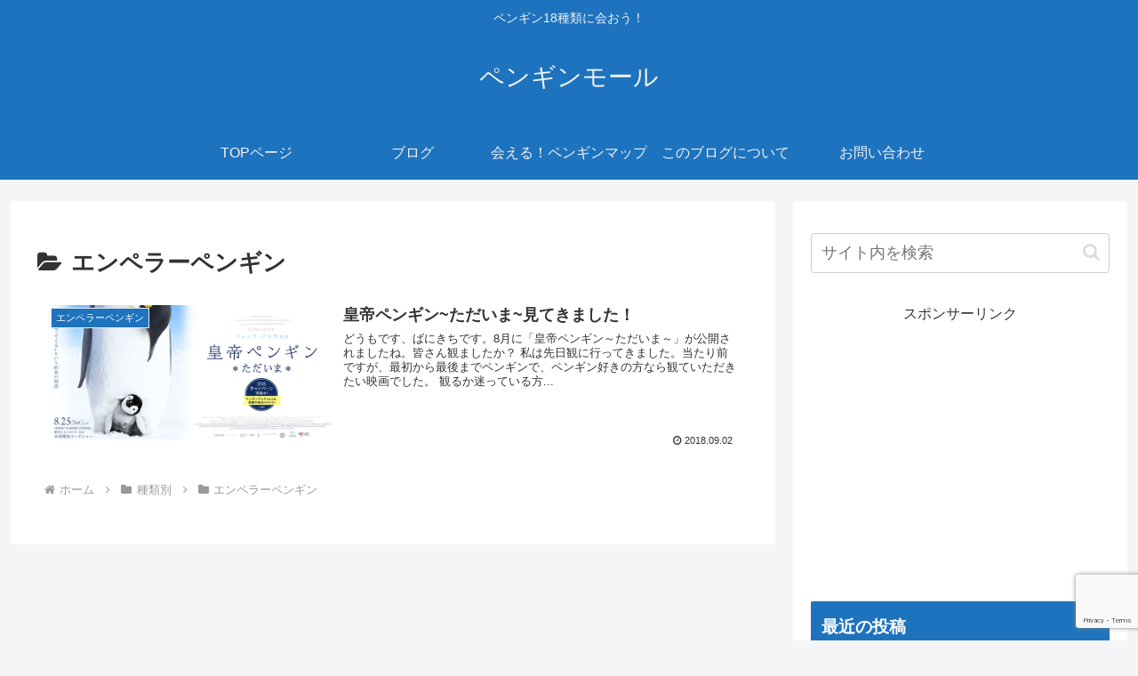

--- FILE ---
content_type: text/html; charset=utf-8
request_url: https://www.google.com/recaptcha/api2/anchor?ar=1&k=6LecQYgUAAAAADyR1yJT9w1HrgLz-8Au0Mb9YjNi&co=aHR0cHM6Ly9wZW5ndWluLW1hbGwuY29tOjQ0Mw..&hl=en&v=PoyoqOPhxBO7pBk68S4YbpHZ&size=invisible&anchor-ms=20000&execute-ms=30000&cb=i799lh4ies5o
body_size: 48431
content:
<!DOCTYPE HTML><html dir="ltr" lang="en"><head><meta http-equiv="Content-Type" content="text/html; charset=UTF-8">
<meta http-equiv="X-UA-Compatible" content="IE=edge">
<title>reCAPTCHA</title>
<style type="text/css">
/* cyrillic-ext */
@font-face {
  font-family: 'Roboto';
  font-style: normal;
  font-weight: 400;
  font-stretch: 100%;
  src: url(//fonts.gstatic.com/s/roboto/v48/KFO7CnqEu92Fr1ME7kSn66aGLdTylUAMa3GUBHMdazTgWw.woff2) format('woff2');
  unicode-range: U+0460-052F, U+1C80-1C8A, U+20B4, U+2DE0-2DFF, U+A640-A69F, U+FE2E-FE2F;
}
/* cyrillic */
@font-face {
  font-family: 'Roboto';
  font-style: normal;
  font-weight: 400;
  font-stretch: 100%;
  src: url(//fonts.gstatic.com/s/roboto/v48/KFO7CnqEu92Fr1ME7kSn66aGLdTylUAMa3iUBHMdazTgWw.woff2) format('woff2');
  unicode-range: U+0301, U+0400-045F, U+0490-0491, U+04B0-04B1, U+2116;
}
/* greek-ext */
@font-face {
  font-family: 'Roboto';
  font-style: normal;
  font-weight: 400;
  font-stretch: 100%;
  src: url(//fonts.gstatic.com/s/roboto/v48/KFO7CnqEu92Fr1ME7kSn66aGLdTylUAMa3CUBHMdazTgWw.woff2) format('woff2');
  unicode-range: U+1F00-1FFF;
}
/* greek */
@font-face {
  font-family: 'Roboto';
  font-style: normal;
  font-weight: 400;
  font-stretch: 100%;
  src: url(//fonts.gstatic.com/s/roboto/v48/KFO7CnqEu92Fr1ME7kSn66aGLdTylUAMa3-UBHMdazTgWw.woff2) format('woff2');
  unicode-range: U+0370-0377, U+037A-037F, U+0384-038A, U+038C, U+038E-03A1, U+03A3-03FF;
}
/* math */
@font-face {
  font-family: 'Roboto';
  font-style: normal;
  font-weight: 400;
  font-stretch: 100%;
  src: url(//fonts.gstatic.com/s/roboto/v48/KFO7CnqEu92Fr1ME7kSn66aGLdTylUAMawCUBHMdazTgWw.woff2) format('woff2');
  unicode-range: U+0302-0303, U+0305, U+0307-0308, U+0310, U+0312, U+0315, U+031A, U+0326-0327, U+032C, U+032F-0330, U+0332-0333, U+0338, U+033A, U+0346, U+034D, U+0391-03A1, U+03A3-03A9, U+03B1-03C9, U+03D1, U+03D5-03D6, U+03F0-03F1, U+03F4-03F5, U+2016-2017, U+2034-2038, U+203C, U+2040, U+2043, U+2047, U+2050, U+2057, U+205F, U+2070-2071, U+2074-208E, U+2090-209C, U+20D0-20DC, U+20E1, U+20E5-20EF, U+2100-2112, U+2114-2115, U+2117-2121, U+2123-214F, U+2190, U+2192, U+2194-21AE, U+21B0-21E5, U+21F1-21F2, U+21F4-2211, U+2213-2214, U+2216-22FF, U+2308-230B, U+2310, U+2319, U+231C-2321, U+2336-237A, U+237C, U+2395, U+239B-23B7, U+23D0, U+23DC-23E1, U+2474-2475, U+25AF, U+25B3, U+25B7, U+25BD, U+25C1, U+25CA, U+25CC, U+25FB, U+266D-266F, U+27C0-27FF, U+2900-2AFF, U+2B0E-2B11, U+2B30-2B4C, U+2BFE, U+3030, U+FF5B, U+FF5D, U+1D400-1D7FF, U+1EE00-1EEFF;
}
/* symbols */
@font-face {
  font-family: 'Roboto';
  font-style: normal;
  font-weight: 400;
  font-stretch: 100%;
  src: url(//fonts.gstatic.com/s/roboto/v48/KFO7CnqEu92Fr1ME7kSn66aGLdTylUAMaxKUBHMdazTgWw.woff2) format('woff2');
  unicode-range: U+0001-000C, U+000E-001F, U+007F-009F, U+20DD-20E0, U+20E2-20E4, U+2150-218F, U+2190, U+2192, U+2194-2199, U+21AF, U+21E6-21F0, U+21F3, U+2218-2219, U+2299, U+22C4-22C6, U+2300-243F, U+2440-244A, U+2460-24FF, U+25A0-27BF, U+2800-28FF, U+2921-2922, U+2981, U+29BF, U+29EB, U+2B00-2BFF, U+4DC0-4DFF, U+FFF9-FFFB, U+10140-1018E, U+10190-1019C, U+101A0, U+101D0-101FD, U+102E0-102FB, U+10E60-10E7E, U+1D2C0-1D2D3, U+1D2E0-1D37F, U+1F000-1F0FF, U+1F100-1F1AD, U+1F1E6-1F1FF, U+1F30D-1F30F, U+1F315, U+1F31C, U+1F31E, U+1F320-1F32C, U+1F336, U+1F378, U+1F37D, U+1F382, U+1F393-1F39F, U+1F3A7-1F3A8, U+1F3AC-1F3AF, U+1F3C2, U+1F3C4-1F3C6, U+1F3CA-1F3CE, U+1F3D4-1F3E0, U+1F3ED, U+1F3F1-1F3F3, U+1F3F5-1F3F7, U+1F408, U+1F415, U+1F41F, U+1F426, U+1F43F, U+1F441-1F442, U+1F444, U+1F446-1F449, U+1F44C-1F44E, U+1F453, U+1F46A, U+1F47D, U+1F4A3, U+1F4B0, U+1F4B3, U+1F4B9, U+1F4BB, U+1F4BF, U+1F4C8-1F4CB, U+1F4D6, U+1F4DA, U+1F4DF, U+1F4E3-1F4E6, U+1F4EA-1F4ED, U+1F4F7, U+1F4F9-1F4FB, U+1F4FD-1F4FE, U+1F503, U+1F507-1F50B, U+1F50D, U+1F512-1F513, U+1F53E-1F54A, U+1F54F-1F5FA, U+1F610, U+1F650-1F67F, U+1F687, U+1F68D, U+1F691, U+1F694, U+1F698, U+1F6AD, U+1F6B2, U+1F6B9-1F6BA, U+1F6BC, U+1F6C6-1F6CF, U+1F6D3-1F6D7, U+1F6E0-1F6EA, U+1F6F0-1F6F3, U+1F6F7-1F6FC, U+1F700-1F7FF, U+1F800-1F80B, U+1F810-1F847, U+1F850-1F859, U+1F860-1F887, U+1F890-1F8AD, U+1F8B0-1F8BB, U+1F8C0-1F8C1, U+1F900-1F90B, U+1F93B, U+1F946, U+1F984, U+1F996, U+1F9E9, U+1FA00-1FA6F, U+1FA70-1FA7C, U+1FA80-1FA89, U+1FA8F-1FAC6, U+1FACE-1FADC, U+1FADF-1FAE9, U+1FAF0-1FAF8, U+1FB00-1FBFF;
}
/* vietnamese */
@font-face {
  font-family: 'Roboto';
  font-style: normal;
  font-weight: 400;
  font-stretch: 100%;
  src: url(//fonts.gstatic.com/s/roboto/v48/KFO7CnqEu92Fr1ME7kSn66aGLdTylUAMa3OUBHMdazTgWw.woff2) format('woff2');
  unicode-range: U+0102-0103, U+0110-0111, U+0128-0129, U+0168-0169, U+01A0-01A1, U+01AF-01B0, U+0300-0301, U+0303-0304, U+0308-0309, U+0323, U+0329, U+1EA0-1EF9, U+20AB;
}
/* latin-ext */
@font-face {
  font-family: 'Roboto';
  font-style: normal;
  font-weight: 400;
  font-stretch: 100%;
  src: url(//fonts.gstatic.com/s/roboto/v48/KFO7CnqEu92Fr1ME7kSn66aGLdTylUAMa3KUBHMdazTgWw.woff2) format('woff2');
  unicode-range: U+0100-02BA, U+02BD-02C5, U+02C7-02CC, U+02CE-02D7, U+02DD-02FF, U+0304, U+0308, U+0329, U+1D00-1DBF, U+1E00-1E9F, U+1EF2-1EFF, U+2020, U+20A0-20AB, U+20AD-20C0, U+2113, U+2C60-2C7F, U+A720-A7FF;
}
/* latin */
@font-face {
  font-family: 'Roboto';
  font-style: normal;
  font-weight: 400;
  font-stretch: 100%;
  src: url(//fonts.gstatic.com/s/roboto/v48/KFO7CnqEu92Fr1ME7kSn66aGLdTylUAMa3yUBHMdazQ.woff2) format('woff2');
  unicode-range: U+0000-00FF, U+0131, U+0152-0153, U+02BB-02BC, U+02C6, U+02DA, U+02DC, U+0304, U+0308, U+0329, U+2000-206F, U+20AC, U+2122, U+2191, U+2193, U+2212, U+2215, U+FEFF, U+FFFD;
}
/* cyrillic-ext */
@font-face {
  font-family: 'Roboto';
  font-style: normal;
  font-weight: 500;
  font-stretch: 100%;
  src: url(//fonts.gstatic.com/s/roboto/v48/KFO7CnqEu92Fr1ME7kSn66aGLdTylUAMa3GUBHMdazTgWw.woff2) format('woff2');
  unicode-range: U+0460-052F, U+1C80-1C8A, U+20B4, U+2DE0-2DFF, U+A640-A69F, U+FE2E-FE2F;
}
/* cyrillic */
@font-face {
  font-family: 'Roboto';
  font-style: normal;
  font-weight: 500;
  font-stretch: 100%;
  src: url(//fonts.gstatic.com/s/roboto/v48/KFO7CnqEu92Fr1ME7kSn66aGLdTylUAMa3iUBHMdazTgWw.woff2) format('woff2');
  unicode-range: U+0301, U+0400-045F, U+0490-0491, U+04B0-04B1, U+2116;
}
/* greek-ext */
@font-face {
  font-family: 'Roboto';
  font-style: normal;
  font-weight: 500;
  font-stretch: 100%;
  src: url(//fonts.gstatic.com/s/roboto/v48/KFO7CnqEu92Fr1ME7kSn66aGLdTylUAMa3CUBHMdazTgWw.woff2) format('woff2');
  unicode-range: U+1F00-1FFF;
}
/* greek */
@font-face {
  font-family: 'Roboto';
  font-style: normal;
  font-weight: 500;
  font-stretch: 100%;
  src: url(//fonts.gstatic.com/s/roboto/v48/KFO7CnqEu92Fr1ME7kSn66aGLdTylUAMa3-UBHMdazTgWw.woff2) format('woff2');
  unicode-range: U+0370-0377, U+037A-037F, U+0384-038A, U+038C, U+038E-03A1, U+03A3-03FF;
}
/* math */
@font-face {
  font-family: 'Roboto';
  font-style: normal;
  font-weight: 500;
  font-stretch: 100%;
  src: url(//fonts.gstatic.com/s/roboto/v48/KFO7CnqEu92Fr1ME7kSn66aGLdTylUAMawCUBHMdazTgWw.woff2) format('woff2');
  unicode-range: U+0302-0303, U+0305, U+0307-0308, U+0310, U+0312, U+0315, U+031A, U+0326-0327, U+032C, U+032F-0330, U+0332-0333, U+0338, U+033A, U+0346, U+034D, U+0391-03A1, U+03A3-03A9, U+03B1-03C9, U+03D1, U+03D5-03D6, U+03F0-03F1, U+03F4-03F5, U+2016-2017, U+2034-2038, U+203C, U+2040, U+2043, U+2047, U+2050, U+2057, U+205F, U+2070-2071, U+2074-208E, U+2090-209C, U+20D0-20DC, U+20E1, U+20E5-20EF, U+2100-2112, U+2114-2115, U+2117-2121, U+2123-214F, U+2190, U+2192, U+2194-21AE, U+21B0-21E5, U+21F1-21F2, U+21F4-2211, U+2213-2214, U+2216-22FF, U+2308-230B, U+2310, U+2319, U+231C-2321, U+2336-237A, U+237C, U+2395, U+239B-23B7, U+23D0, U+23DC-23E1, U+2474-2475, U+25AF, U+25B3, U+25B7, U+25BD, U+25C1, U+25CA, U+25CC, U+25FB, U+266D-266F, U+27C0-27FF, U+2900-2AFF, U+2B0E-2B11, U+2B30-2B4C, U+2BFE, U+3030, U+FF5B, U+FF5D, U+1D400-1D7FF, U+1EE00-1EEFF;
}
/* symbols */
@font-face {
  font-family: 'Roboto';
  font-style: normal;
  font-weight: 500;
  font-stretch: 100%;
  src: url(//fonts.gstatic.com/s/roboto/v48/KFO7CnqEu92Fr1ME7kSn66aGLdTylUAMaxKUBHMdazTgWw.woff2) format('woff2');
  unicode-range: U+0001-000C, U+000E-001F, U+007F-009F, U+20DD-20E0, U+20E2-20E4, U+2150-218F, U+2190, U+2192, U+2194-2199, U+21AF, U+21E6-21F0, U+21F3, U+2218-2219, U+2299, U+22C4-22C6, U+2300-243F, U+2440-244A, U+2460-24FF, U+25A0-27BF, U+2800-28FF, U+2921-2922, U+2981, U+29BF, U+29EB, U+2B00-2BFF, U+4DC0-4DFF, U+FFF9-FFFB, U+10140-1018E, U+10190-1019C, U+101A0, U+101D0-101FD, U+102E0-102FB, U+10E60-10E7E, U+1D2C0-1D2D3, U+1D2E0-1D37F, U+1F000-1F0FF, U+1F100-1F1AD, U+1F1E6-1F1FF, U+1F30D-1F30F, U+1F315, U+1F31C, U+1F31E, U+1F320-1F32C, U+1F336, U+1F378, U+1F37D, U+1F382, U+1F393-1F39F, U+1F3A7-1F3A8, U+1F3AC-1F3AF, U+1F3C2, U+1F3C4-1F3C6, U+1F3CA-1F3CE, U+1F3D4-1F3E0, U+1F3ED, U+1F3F1-1F3F3, U+1F3F5-1F3F7, U+1F408, U+1F415, U+1F41F, U+1F426, U+1F43F, U+1F441-1F442, U+1F444, U+1F446-1F449, U+1F44C-1F44E, U+1F453, U+1F46A, U+1F47D, U+1F4A3, U+1F4B0, U+1F4B3, U+1F4B9, U+1F4BB, U+1F4BF, U+1F4C8-1F4CB, U+1F4D6, U+1F4DA, U+1F4DF, U+1F4E3-1F4E6, U+1F4EA-1F4ED, U+1F4F7, U+1F4F9-1F4FB, U+1F4FD-1F4FE, U+1F503, U+1F507-1F50B, U+1F50D, U+1F512-1F513, U+1F53E-1F54A, U+1F54F-1F5FA, U+1F610, U+1F650-1F67F, U+1F687, U+1F68D, U+1F691, U+1F694, U+1F698, U+1F6AD, U+1F6B2, U+1F6B9-1F6BA, U+1F6BC, U+1F6C6-1F6CF, U+1F6D3-1F6D7, U+1F6E0-1F6EA, U+1F6F0-1F6F3, U+1F6F7-1F6FC, U+1F700-1F7FF, U+1F800-1F80B, U+1F810-1F847, U+1F850-1F859, U+1F860-1F887, U+1F890-1F8AD, U+1F8B0-1F8BB, U+1F8C0-1F8C1, U+1F900-1F90B, U+1F93B, U+1F946, U+1F984, U+1F996, U+1F9E9, U+1FA00-1FA6F, U+1FA70-1FA7C, U+1FA80-1FA89, U+1FA8F-1FAC6, U+1FACE-1FADC, U+1FADF-1FAE9, U+1FAF0-1FAF8, U+1FB00-1FBFF;
}
/* vietnamese */
@font-face {
  font-family: 'Roboto';
  font-style: normal;
  font-weight: 500;
  font-stretch: 100%;
  src: url(//fonts.gstatic.com/s/roboto/v48/KFO7CnqEu92Fr1ME7kSn66aGLdTylUAMa3OUBHMdazTgWw.woff2) format('woff2');
  unicode-range: U+0102-0103, U+0110-0111, U+0128-0129, U+0168-0169, U+01A0-01A1, U+01AF-01B0, U+0300-0301, U+0303-0304, U+0308-0309, U+0323, U+0329, U+1EA0-1EF9, U+20AB;
}
/* latin-ext */
@font-face {
  font-family: 'Roboto';
  font-style: normal;
  font-weight: 500;
  font-stretch: 100%;
  src: url(//fonts.gstatic.com/s/roboto/v48/KFO7CnqEu92Fr1ME7kSn66aGLdTylUAMa3KUBHMdazTgWw.woff2) format('woff2');
  unicode-range: U+0100-02BA, U+02BD-02C5, U+02C7-02CC, U+02CE-02D7, U+02DD-02FF, U+0304, U+0308, U+0329, U+1D00-1DBF, U+1E00-1E9F, U+1EF2-1EFF, U+2020, U+20A0-20AB, U+20AD-20C0, U+2113, U+2C60-2C7F, U+A720-A7FF;
}
/* latin */
@font-face {
  font-family: 'Roboto';
  font-style: normal;
  font-weight: 500;
  font-stretch: 100%;
  src: url(//fonts.gstatic.com/s/roboto/v48/KFO7CnqEu92Fr1ME7kSn66aGLdTylUAMa3yUBHMdazQ.woff2) format('woff2');
  unicode-range: U+0000-00FF, U+0131, U+0152-0153, U+02BB-02BC, U+02C6, U+02DA, U+02DC, U+0304, U+0308, U+0329, U+2000-206F, U+20AC, U+2122, U+2191, U+2193, U+2212, U+2215, U+FEFF, U+FFFD;
}
/* cyrillic-ext */
@font-face {
  font-family: 'Roboto';
  font-style: normal;
  font-weight: 900;
  font-stretch: 100%;
  src: url(//fonts.gstatic.com/s/roboto/v48/KFO7CnqEu92Fr1ME7kSn66aGLdTylUAMa3GUBHMdazTgWw.woff2) format('woff2');
  unicode-range: U+0460-052F, U+1C80-1C8A, U+20B4, U+2DE0-2DFF, U+A640-A69F, U+FE2E-FE2F;
}
/* cyrillic */
@font-face {
  font-family: 'Roboto';
  font-style: normal;
  font-weight: 900;
  font-stretch: 100%;
  src: url(//fonts.gstatic.com/s/roboto/v48/KFO7CnqEu92Fr1ME7kSn66aGLdTylUAMa3iUBHMdazTgWw.woff2) format('woff2');
  unicode-range: U+0301, U+0400-045F, U+0490-0491, U+04B0-04B1, U+2116;
}
/* greek-ext */
@font-face {
  font-family: 'Roboto';
  font-style: normal;
  font-weight: 900;
  font-stretch: 100%;
  src: url(//fonts.gstatic.com/s/roboto/v48/KFO7CnqEu92Fr1ME7kSn66aGLdTylUAMa3CUBHMdazTgWw.woff2) format('woff2');
  unicode-range: U+1F00-1FFF;
}
/* greek */
@font-face {
  font-family: 'Roboto';
  font-style: normal;
  font-weight: 900;
  font-stretch: 100%;
  src: url(//fonts.gstatic.com/s/roboto/v48/KFO7CnqEu92Fr1ME7kSn66aGLdTylUAMa3-UBHMdazTgWw.woff2) format('woff2');
  unicode-range: U+0370-0377, U+037A-037F, U+0384-038A, U+038C, U+038E-03A1, U+03A3-03FF;
}
/* math */
@font-face {
  font-family: 'Roboto';
  font-style: normal;
  font-weight: 900;
  font-stretch: 100%;
  src: url(//fonts.gstatic.com/s/roboto/v48/KFO7CnqEu92Fr1ME7kSn66aGLdTylUAMawCUBHMdazTgWw.woff2) format('woff2');
  unicode-range: U+0302-0303, U+0305, U+0307-0308, U+0310, U+0312, U+0315, U+031A, U+0326-0327, U+032C, U+032F-0330, U+0332-0333, U+0338, U+033A, U+0346, U+034D, U+0391-03A1, U+03A3-03A9, U+03B1-03C9, U+03D1, U+03D5-03D6, U+03F0-03F1, U+03F4-03F5, U+2016-2017, U+2034-2038, U+203C, U+2040, U+2043, U+2047, U+2050, U+2057, U+205F, U+2070-2071, U+2074-208E, U+2090-209C, U+20D0-20DC, U+20E1, U+20E5-20EF, U+2100-2112, U+2114-2115, U+2117-2121, U+2123-214F, U+2190, U+2192, U+2194-21AE, U+21B0-21E5, U+21F1-21F2, U+21F4-2211, U+2213-2214, U+2216-22FF, U+2308-230B, U+2310, U+2319, U+231C-2321, U+2336-237A, U+237C, U+2395, U+239B-23B7, U+23D0, U+23DC-23E1, U+2474-2475, U+25AF, U+25B3, U+25B7, U+25BD, U+25C1, U+25CA, U+25CC, U+25FB, U+266D-266F, U+27C0-27FF, U+2900-2AFF, U+2B0E-2B11, U+2B30-2B4C, U+2BFE, U+3030, U+FF5B, U+FF5D, U+1D400-1D7FF, U+1EE00-1EEFF;
}
/* symbols */
@font-face {
  font-family: 'Roboto';
  font-style: normal;
  font-weight: 900;
  font-stretch: 100%;
  src: url(//fonts.gstatic.com/s/roboto/v48/KFO7CnqEu92Fr1ME7kSn66aGLdTylUAMaxKUBHMdazTgWw.woff2) format('woff2');
  unicode-range: U+0001-000C, U+000E-001F, U+007F-009F, U+20DD-20E0, U+20E2-20E4, U+2150-218F, U+2190, U+2192, U+2194-2199, U+21AF, U+21E6-21F0, U+21F3, U+2218-2219, U+2299, U+22C4-22C6, U+2300-243F, U+2440-244A, U+2460-24FF, U+25A0-27BF, U+2800-28FF, U+2921-2922, U+2981, U+29BF, U+29EB, U+2B00-2BFF, U+4DC0-4DFF, U+FFF9-FFFB, U+10140-1018E, U+10190-1019C, U+101A0, U+101D0-101FD, U+102E0-102FB, U+10E60-10E7E, U+1D2C0-1D2D3, U+1D2E0-1D37F, U+1F000-1F0FF, U+1F100-1F1AD, U+1F1E6-1F1FF, U+1F30D-1F30F, U+1F315, U+1F31C, U+1F31E, U+1F320-1F32C, U+1F336, U+1F378, U+1F37D, U+1F382, U+1F393-1F39F, U+1F3A7-1F3A8, U+1F3AC-1F3AF, U+1F3C2, U+1F3C4-1F3C6, U+1F3CA-1F3CE, U+1F3D4-1F3E0, U+1F3ED, U+1F3F1-1F3F3, U+1F3F5-1F3F7, U+1F408, U+1F415, U+1F41F, U+1F426, U+1F43F, U+1F441-1F442, U+1F444, U+1F446-1F449, U+1F44C-1F44E, U+1F453, U+1F46A, U+1F47D, U+1F4A3, U+1F4B0, U+1F4B3, U+1F4B9, U+1F4BB, U+1F4BF, U+1F4C8-1F4CB, U+1F4D6, U+1F4DA, U+1F4DF, U+1F4E3-1F4E6, U+1F4EA-1F4ED, U+1F4F7, U+1F4F9-1F4FB, U+1F4FD-1F4FE, U+1F503, U+1F507-1F50B, U+1F50D, U+1F512-1F513, U+1F53E-1F54A, U+1F54F-1F5FA, U+1F610, U+1F650-1F67F, U+1F687, U+1F68D, U+1F691, U+1F694, U+1F698, U+1F6AD, U+1F6B2, U+1F6B9-1F6BA, U+1F6BC, U+1F6C6-1F6CF, U+1F6D3-1F6D7, U+1F6E0-1F6EA, U+1F6F0-1F6F3, U+1F6F7-1F6FC, U+1F700-1F7FF, U+1F800-1F80B, U+1F810-1F847, U+1F850-1F859, U+1F860-1F887, U+1F890-1F8AD, U+1F8B0-1F8BB, U+1F8C0-1F8C1, U+1F900-1F90B, U+1F93B, U+1F946, U+1F984, U+1F996, U+1F9E9, U+1FA00-1FA6F, U+1FA70-1FA7C, U+1FA80-1FA89, U+1FA8F-1FAC6, U+1FACE-1FADC, U+1FADF-1FAE9, U+1FAF0-1FAF8, U+1FB00-1FBFF;
}
/* vietnamese */
@font-face {
  font-family: 'Roboto';
  font-style: normal;
  font-weight: 900;
  font-stretch: 100%;
  src: url(//fonts.gstatic.com/s/roboto/v48/KFO7CnqEu92Fr1ME7kSn66aGLdTylUAMa3OUBHMdazTgWw.woff2) format('woff2');
  unicode-range: U+0102-0103, U+0110-0111, U+0128-0129, U+0168-0169, U+01A0-01A1, U+01AF-01B0, U+0300-0301, U+0303-0304, U+0308-0309, U+0323, U+0329, U+1EA0-1EF9, U+20AB;
}
/* latin-ext */
@font-face {
  font-family: 'Roboto';
  font-style: normal;
  font-weight: 900;
  font-stretch: 100%;
  src: url(//fonts.gstatic.com/s/roboto/v48/KFO7CnqEu92Fr1ME7kSn66aGLdTylUAMa3KUBHMdazTgWw.woff2) format('woff2');
  unicode-range: U+0100-02BA, U+02BD-02C5, U+02C7-02CC, U+02CE-02D7, U+02DD-02FF, U+0304, U+0308, U+0329, U+1D00-1DBF, U+1E00-1E9F, U+1EF2-1EFF, U+2020, U+20A0-20AB, U+20AD-20C0, U+2113, U+2C60-2C7F, U+A720-A7FF;
}
/* latin */
@font-face {
  font-family: 'Roboto';
  font-style: normal;
  font-weight: 900;
  font-stretch: 100%;
  src: url(//fonts.gstatic.com/s/roboto/v48/KFO7CnqEu92Fr1ME7kSn66aGLdTylUAMa3yUBHMdazQ.woff2) format('woff2');
  unicode-range: U+0000-00FF, U+0131, U+0152-0153, U+02BB-02BC, U+02C6, U+02DA, U+02DC, U+0304, U+0308, U+0329, U+2000-206F, U+20AC, U+2122, U+2191, U+2193, U+2212, U+2215, U+FEFF, U+FFFD;
}

</style>
<link rel="stylesheet" type="text/css" href="https://www.gstatic.com/recaptcha/releases/PoyoqOPhxBO7pBk68S4YbpHZ/styles__ltr.css">
<script nonce="CGOZY8kn9W29ZoeQyYX9lA" type="text/javascript">window['__recaptcha_api'] = 'https://www.google.com/recaptcha/api2/';</script>
<script type="text/javascript" src="https://www.gstatic.com/recaptcha/releases/PoyoqOPhxBO7pBk68S4YbpHZ/recaptcha__en.js" nonce="CGOZY8kn9W29ZoeQyYX9lA">
      
    </script></head>
<body><div id="rc-anchor-alert" class="rc-anchor-alert"></div>
<input type="hidden" id="recaptcha-token" value="[base64]">
<script type="text/javascript" nonce="CGOZY8kn9W29ZoeQyYX9lA">
      recaptcha.anchor.Main.init("[\x22ainput\x22,[\x22bgdata\x22,\x22\x22,\[base64]/[base64]/[base64]/[base64]/[base64]/[base64]/KGcoTywyNTMsTy5PKSxVRyhPLEMpKTpnKE8sMjUzLEMpLE8pKSxsKSksTykpfSxieT1mdW5jdGlvbihDLE8sdSxsKXtmb3IobD0odT1SKEMpLDApO08+MDtPLS0pbD1sPDw4fFooQyk7ZyhDLHUsbCl9LFVHPWZ1bmN0aW9uKEMsTyl7Qy5pLmxlbmd0aD4xMDQ/[base64]/[base64]/[base64]/[base64]/[base64]/[base64]/[base64]\\u003d\x22,\[base64]\\u003d\x22,\[base64]/[base64]/[base64]/CtsOOb03Drm8lwpNGwp5zwpQjwpAzwp8ZdWzDs3vDtsOTCRk8IBDCi8Kmwqk4OWfCrcOrSBPCqTnDosKQM8KzEMK6GMOJw6VawrvDs1bCjAzDuBUhw6rCpcKFaRxiw7hKesODe8OMw6J/JsOGJ096QHNNwrE+CwvCgTrCoMOmfGfDu8OxwqPDrMKaJwIiwrjCnMOxw6nCqVfCmwUQbjpXPsKkPcOpMcOrXMKYwoQRwobCkcOtIsKAah3DnT4pwq45WMKkwpzDssKYwp8wwpNXNG7CuUHCgjrDrVrCjx9BwqcJHTc4CmVow5wVRsKCwqrDql3Ct8O/JHrDiBfCpxPCk2FGck8Yaykhw5ZWE8KwSMO1w55VflvCs8OZw5/[base64]/ChsOXU8OJdsKcPcOSw4YUwr0gwpfCksKPw5grA1nClsKiw5c2C1TDicO4wrPCicOrw6ROwrpOWQbDry7CqBDClcO1w7rCrjYjV8KUwoLDkUhQCw7CsyMTwodNIMK/[base64]/Ci0DChMKyRjDCgcOPXcK0wo/CvMKxw6Fzw7xWSi3DnMOHFX5NwrzCiVfCg0bDhwg3NT9Pw6vDu1Q8c2XDlVTDiMODTi9aw4pYCRYYYsKcesOIDADCmnDDicOxw7UuwoZbV111w743w6nCuw3CtW47G8OGBSQ/wpJwSMOcFcOaw6fCry1HwrNLw57Dm0jCiWfCtsOhOQfDnSfCtkdew6QuBCDDgsKMwqAdFsOQwqPDonjCrXDCpxJyUcO1WcOtN8OnASZ8BUsTwrU2woLCty4xBsKPwrfDpsKPw4cyXMOKasKQw4wPwowMCsKUw7/[base64]/DtsOpVsOCIRfClsOySRbCgsKuw4Fqwr/[base64]/CsRDDjUsUMMKPwoESw67DowRaw7dzR8Kjw5TCsMKuIwDDmltzwrvCjRZAwp5nTlnDiBvCscKnw7HCpkrCqxvDoAtxVMK9wpbDjsOAw4fCgDl7w7vDnsO1LwXCncKnwrXCtMOkZUkTwq7CqVEsZHhWw6/CmsOcw5XCuhtpBE7DpyPDisKlOcKLPFRfw63CsMKLGMOOw4h+wq87w63DkU/CsXw9AgDDgsKiXsK8w4cAwovDpWLDrmQWw5bDvG3CtMOMP2o+HixhR0XDgV12wrDDoUfDnMOMw5TCszvDtMO2WMKIwqjDg8OpGcOYExHDngYMJsOLbELDjcOobcKOP8K3w4bCjsK9w4MRwobCiEXCli5deWxOXXvDk1vDhcO1V8OSw4PCoMK6w7/CqMOWwp0xdWcSMDguQnUtZsOdwpHCqyTDr34awrFEw6LDucK5wqNFw7HCsMK3ayRFw4BfRcKrAyTCvMOFW8KXbyBSwqvDtgLDqsKCTmIzQcOXwqnDkD4+wrfDksOEw6lqw4zCkQBEN8K9fsOGEl/DvMKsRBVMwoIfdcOWAUTDmWB0wrtjw7scwqdjbj7CnR3Ciy7DiyfDmWrDgMOUNCd0KQY8wqvDk3k0w6TChcO4w5gWwp/DhsOmYwAhw79twrd7LsKLYFTCjkPDksKRPkoIPWjDkMKlXA3CqFM7w6I8w7g9CwF1HEzCvsOjUCDCssKdZ8KJbMK/woZpasKcf2ECw5HDg1vDvCkww7cwWyZFwq0ywrDDolTCiDI4FWgvw7XDucKtw6AvwoIaMsKkwqA5wo3Ck8Otw5fDvRfDh8OmwrLCpU0VMz/[base64]/DizHDnTXDm8Kiw4LCiMO7w7tgwp0cw4rDlHXCvMO/wojChArDqMK7YWptwoJRw6o7S8K9wrRJIcKcw4DDinfDi1PDiGsUw51cwoPDgS3DmMKSNcO2w63Ck8KUw4lMNxTDoCVwwqIpwrFwwoZaw6RKAcKHBgHCrsKJw4/Dr8KvbmIUwpsMG2hQw4/DoCDCrGgdHcOmUUzCuVDClsKfw43DrzIsw5DCusKaw7AvesKGwqHDmU/Do17DnTwPwqTDq03DhnwXR8OPDsK7wpnDmTjDhiTDocKrwrw5wqdnBMKpwocowqg7dMKtw7sXEsOiCW1zI8KlMcO5Syh5w7cvwr/CvcOUwrJcwrTChGTCtiJmcU/CkjPDmMOjw617woTDlwvDsjI7wr3CnsKDw7HCkhcSwonDlH/Cq8KiTsKKw6/Dg8KXwofDp1RwwqxIwonCtMOcNcKfwpbCjTgoFyxzUsKrwoFDWW0EwpxcZcK7wr/Cu8O5M1XDkMONesKbRMOKBWRzwoXCl8K8XE/Cp8K1KkzCpMK0T8KUwqoSOx7CjMKAwpjDs8OZWMK3wr8uw5BlJQoQN1Vqw6jCo8KScnNbBMOkw6nDhcOOwqBHwq/[base64]/[base64]/ChMOaEsKHKcOow5ASwoBzbjfDlAJOb3IZwo3CpTgSw6zDjsK4w7k+QhJUwpHCtMKkenHCi8KGWcK5KjzDlWgNLRHDs8OoTWtjY8K/ED3DqcKnCMKTewHDnHMaw53CnMOVQsO+wqrDhFXCq8KIVWHCtmVhw6JGwrFOwqhyU8OuWG8VAWAHw6UuLijDl8KyRcOUwpfDt8KZwrx6PwPDmxvDoXReXlPDqMOcGMOowrA+esK2NcKRa8K2woATeww5WznChcK/w7UUwrXCjMKbwrsRwrc5w6piGsO1w6dnQsO5w6QoHknDkR5AIhTCqUbDnwB/w6/[base64]/DtFrCgsOnw4PDmsO2wpVJMsOfBwhTeVASBxzCkUfDmjTCn1zDs1xbAMKQMsK0wobCoRfDj1LDh8KbRDTDr8O0BsKYwo/Cm8KiCcOXOcKUw6sjE38Xw7LDknrClsK7w5/[base64]/[base64]/DsRgOw4lJwqt3VcKJw5UPwrnCoSc4QiZKwoDDnVvCtEEGwoNxwovDr8KdKMO7wqwOw6NQWMOHw5tMwoYYw4DDg1DCssKSw75RDipNw7JpWy3DsnzDl2tVdQV/w7kQLXJEw5BkLMOQLcKvwpfDjzTDqsKaw57CgMKfwrxyLTXCpBxNwrUiG8OFwp/CtHtVPUrCv8OgM8OgICAFw6DCnQjCkFJ4wqJlw4DCqsOxcRtPf05dZMO2TsKGScOCw4XCq8Onw4kowpchDnnCgMKbeTMUwo3CtcKqE3R2XcOlBC/CungLwp08HsOnw4gMwqRxE0BKCjA2w4gEd8ONw6XDiicLQCDDg8O5bBXDpcK3w70UZidJFg3DvlbCpsOKw5jCjcOOUcOGwp0KwrvCncKrO8KJe8ORAkR2w4hQLcOkwqtuw4PDlkrCgsKGH8K3wq/CgWrDkDLCpMKnQFxMwqAyIznDsH7DgwTCu8KYEjZxwrPDmFDCr8O7wr3DgMKLD3gBU8OpwrjCnC7DgcK6LEFywqYawp/DsUTDsRpLUsOpw6vCisOgJWPDscOMX3PDhcOXSwLDosObGkzCtWFpEMKzd8OWwoTCusKPwofDsHnCgMKYw4d/AMOhwoVaw6HCiFzCj3/[base64]/wrMIwqByNU8KQzgzQ0nDs0IFZ8OvwqvCnTd/[base64]/Cq3DDkSjDscO8w5fDpUIgw63Dj8KewonDvC/[base64]/[base64]/CuWfDjRFPYMK1fsKCN1DDicODw7Uww4cbWDLCsnrCs8K0w6jCocKFwqfDkcK4wrPCgCvDlTIfI3DClQRSw6PDpsOfNWE8Mg1mw4XCrMOMwoMcW8OqbcKwC3wwwpDDr8KDwobDicO8WRDCtsO1w6cuw7LDsBIeUcOHw4RWD0TDqsOSE8OXBHvCvWY/ZktpZ8O4YcOYwpIoV8ODwpzCpg9lw6PCo8Oaw6HDvMK5wr/CqMKoXcKZXsObw7V8RcKbw4JcG8Kgw6bCrsK3UMOUwo8cfsKvwqp9wrzCqMK4EMOvJEnDnTsBWMKZw60vwqhZw7F/w4cNwq3CiSZHBMKuP8OHwps5wrrDt8KRLsKdcmTDg8KIw4/ClsKFwooQCcK5w4HDjRUwG8KOwpYEA21GX8O0woxAN0lpwo0iwq8ww57DmMKwwpZww5F3wo3CqX9GDcK9w53CgcORw4fCjwrChsKcEks6w7k4NcKHwrNnLkrDj3DCu09dw6XDvz/CowzCg8KZScOvwpNaw73Cq1vDo2jDtcO5eQzDqsKwAMKQw4XDgy5ILmvDvcORe1vDum1fw6bDocKUSFPDmcKDwqBawq4aFsK7d8KyPVXDm1DDjisbwodvYnTCgcKcw5/[base64]/[base64]/DqVPCpMOVWTUDcmMtw4vChwx1w7XDtTh0AsK4w6lQRMOIwoDDolLDlsODwoXDvFFrBhfDsMKgF17DkE5/BzrDmMO0wrbCnMOOw6nCnm7Ch8KWDEfCmcKKwpoSw4nDs2FvwpgbEcK+Z8K6wrPDpcO/c0N9w5bDigscayd9ecKXwppzdcOXwo/[base64]/wpJEw5RmXF4rPwJXwprCi0DCqgVhRhVOw4QOYA4hQsOOOX0Lw6MkFgAjwqg2KMK+fsKcXQrDhnvDjcKGw6PDqBrCoMOhIggKIWHCjcKbw6jDt8KqYcOhJcKDwrXCqBjDhsKkMhbCvcKmHMKrwqzDm8OTWgTCnSXDoGDDi8OcQsKpe8OyR8Onwqs7SMOLwp/CpcKsUAfCkXMqwofCkwwRwrZ5w4DDg8OEw6woc8ORwpHDgBLDlWHDm8K/CUVnJMKtw5LDr8KQKmVVw6/CjsKSwoBFB8O/w7LDjVl9w6rDhSsxwqzCkx45wrATO8KZwrw4w6VYUsOtRzzCpg1tRsKHwpjCpcONw7fCssOBw7JhUBfCqMONwqvCtzdTdsO+w4hhCcOlw5dSUMO1w7fDtig/[base64]/fMK+wqTDgcKmw7AXN8OXI8OcwpPCjsKYEFfDnMO7wrIWwrlmw57Dr8OtU0rDlMKuDcO0wpHCg8OXwqNXwrcgWTvDlsK/ek3CnwjCrkxrVUdvIMOFw6rCt290CEzDh8KIJcOaMsOpOj0YZ28fKw3CoUTDiMKUw5LCr8K3wptTw6DDlD3ChljCpDrCrcOTw4/DjMO8wqZuw4kgPiJ1RXxqw7DCl2zDhirCgwTCv8OTMj9BZVp0wqdfwqVJD8K/w5hmZn3CgcK5w6zCgcKfYcOAcsKEw6rCt8KfwpvDjyrCgMORw5HCisOqBWsTwpbCg8ObwprDthxOw4zDm8K8w77CgDwGw7gQCMOwSiDCgMKVw4QEa8K+JnDDjlpWAGpUSMKLw5RCAhHDq1XChGJEJ1J5dWnCm8O1woLDryzCgAkqNjJRwqB/[base64]/Dm8KiwrxHw6/CmUpsYsKxw59AVTzDqMKuQcKIw7nDkMO7YcOVRcOMwrVWbzU0wovDgiQQRsONwoTCqD00QMKowpRCw5cbHBgUwr98EBI4woRbwq0XUTxtwrzDhMOcwoQOwrpNLwvDosO/a1bDg8KFc8KAwq3DuG9XRcO9woZpwro5w7tCwqoDK2/DkgDDhcKsP8Oww60IasKEwpHCksOCwrB0w70/XgBJwoDDqMOBWw19dFDCjMOMw4tmwpc2eSYlw5jCgsKBwoLDiX7DusORwr0RdsOQanBQLQNewpPDo2PCgMK9f8OAw5FUw4dYw5kbTzvCgW9PDlAER2nClQnDvMOwwqZ4wo/[base64]/ChTdkVsKoF1HCrCBQw4M1w6R9wpjCtVRIwoEDwpvDlMKUw699wq/[base64]/RMOFwqbClgnDtXJKwpIRQMOfVAJTw7jDpMOzZyYNHDPDgMKsP0DDmgTCqsKXRsOge1RhwqVPWMKBw7TCrDF7AcOON8K1b3fCv8O/wpxWw4nDhn/[base64]/CpsOrw6DDjcOKFGfDqyMYUsO/[base64]/Ci8KTa8OmwpDDqMKAwoxUZE5hHMKHY8KZwp8/EMOIesOrIMOyw5HDmHfCqkvCtsK5wprCmMKgwqNcRMOUwrjDllUgGTTCoS4awqYHwrUcw5vCqW7CtMKEw4jDoHsIwrzCo8OpfifCkcOVwo9/wp7Ckmgrw5VXw48jw7RNw7nDuMOaaMOewrwIwpFhC8KXKsKFcyvCiiXDmcO8dMO7acKLwpEOwq5BCMK4w6B8wqoPw4ofLcODw4LChsKtBGVcw4BNwrrDpsOoYMOMw4XCk8OTwqp8wq/[base64]/CvUfDuMOdAsKBQnAMXMOrw6DCrTrCgcOZf8KXwrXDoGHDu1cncsKiCUbCssKEwqQ7wq3DpG3DqFFfw7hhLg/[base64]/w5vCkV0OQh0ew73DtUcLwr7DqcK+w5AiwocGw5LCs8KYaTYZIg/[base64]/ChDnDoU7CjcOewrc6KmkjwpTDvsKgLcO8YX9kwpMYEV4qEsOpPAIRYcOYPMOAw43DjsONfkrClsK/Q1Ufc2hZwq/CshjCkwfDqAM6NMK1SCTDjmV3S8O7HsOuQcK3w6fDvMKNcXY7w7rCncOBw64MWjdxVHbCrwJkwqPCisKFWibDlXRAGQ/DvHHDhMKOATM/LhLDkR1pw7YUw5vCocOfwpTCpFjDq8OHU8OKw5DClEd8wpfChSnDr04fDwrDgTAywqsiBMKqw6gUw7ghwq4Bw5llw7ZAIMO5wrwHw5TDoj0iEC/Ck8K1T8O2c8Kew4BEMMOPTXLChF8Kw6rCmwvCqBtlwrUwwrguICcnBSfDgzDDjMOvEMOfbgbDlsKZwpppIxBuw5HCgsKLYxLDhDZuw5TDqMOFwp3DiMKLGsKGR2kkdwR5w48ZwqRAwpNswojDsj/DpQzDgFVAwoXCl3kew6hOanpbw7fCuTDDlsK/[base64]/CghnDnwvDusOtDE/DhUHCrcOAFmYdwqZ6w6YTesKUVFpVwr7CpnjCm8K3Fl/Ch0/Cvh1wwozDpUvCpMO8woPCgRhPScK6WcKJw6JoTMOtwqMmTsK5wq3CkS9dSg0TCFXDtThpwqQff3o6cRomw7EPwq3DtzNEC8OiUjrDoSPCsl/DicKqQcKfw7xDeRIAwqY7ekgdZsOmV0sFw4vDsQhJw6pqb8KjNiMKS8OcwqbDlMOiwoLCncOVVsOXw40kacKIw7nDgMOBwqzDhn8vUT/Drmc7w4LCi2PDtm0Zwog3bcO6wpXDs8KYw4LCiMOTD3rCmiM4w6/[base64]/PXzDt8ObwoTDh8O/CEPDrcKNwpvCsmbDtEnDm8OnbxwtasK9w6tgwonDqn/Dn8KdC8KCQA7DnUHDgMK1DcOnK0xSw5o2WMOwwroRI8O6ABoBwovCgMOOwrh4wp46bULDhVI+wq/DscKbwrTDiMK/woR1JRfCp8KqKHY1wrPDj8KlBjM2CsOLwp/CjD7CncOeVkhewrnCoMKJf8OoCWDCiMOCwqXDvMKMw6/[base64]/DtWEVwonClMKnfsKawo3DrAnCm8K5wrXDjMKvGkrClsOtLUc7wokBB2HDosO/w6LDtsOmaXp+w4QLw6jDn0Jqw71tVmbCqX9Xw5HDgwzCgT3Dg8O1WzPDkcO3wp7DvMKnw7AQYSYmw4UlLcKtMMOgHh3CmMKDwo/DtcOGBMOkw6Y/A8OHw57Co8KOw64zDcKOR8KxazfCncOVwocQwoFxwr/DoWbDicOaw7HChVXDucOpwpnCp8KZEsObEl8Xw47DniA2acKmwqnDpcK/w7XClMKnX8KKw6XDuMKnVMOjwpjDr8OkwrbDg1AGDVIQw5nCsDPCjXRqw4IHNxBzwrQEYsOVw7Y8wofDqcK8JcKqMXhIQ1PCv8OSCS97TMK2wohoPMO2w63DhnJ/UcO5N8O7w5TDvTTDhsODw7pPBsOhw57DlQBZwpfCssKswptoBgN8ZcOZfyDCg0gtwpofw6zDsRDCnCvDmsKKw7MRwr3DmGLCosKDw7/Cu33DnMKvQMKpw78XQy/[base64]/[base64]/CgFJVPXjDj8KjQcKuw5tywozDi8KXfWjCmT7DsRPCuMK0wr/DukU0DsOEKsO3N8KawpJ3wo/ChRLDkMK/[base64]/Z3cQwrfDnT/DlcKoMsKUw7cGwo7CuMKVw6Aywq3DknYmPMOEw74LJncEfkA5S3YBesOTw45VbVjCuUDCrBIHGWvCgsKiw4lSUWltwpFaaUJ1HDJ8w6NLw7MvwowswpfCkCnDrlHCnz3CuGzDmWx/DBhGcnDChElnDMO7w4zDsnLDmcO4acOfY8KCw7bCtMKKa8KhwrtJw4HDuDnCpsOFWGU8Vg8ZwrBpMBMMwocew79cX8K1McOmw7ZmD03ChiDCqVHCo8O1w5NVfhNGwo3Dq8KQAsOJPMOTwq/Ck8KbVnN+NWjCkSTCicKzbsORTsKjKFXCscKpaMOyUMOXL8OGwr7DlD3DmAMoUsOFw7TClAXDmXwWwpfDhMK6w47CssKUdX/Cp8Kew70ow77Cm8KMw6rDpkHCjcKSwrLDvkHCjsOuw6TCoHrDosK7MSPCosKUw5LCt1nCg1bDkDgGwrRICMOwLcKwwqHCjkPChsOmw7dPZsKXwobCt8K1czZowp/DrirDq8KjwqZ9w6w7AcK9ccK6GMOcPD5fwrUmV8KEwqHDkmjCjAMzwobCjMKZasO5w6kWGMKTRgxQwrIpwpAiZMK8EcKpZ8OjWW0jwozCv8OuNH8ceHB5H31XaGbDlU4dDMOGSsOmwqnDq8KDVB9yfMOEAng5RMKVw73CtixJwoFOcRXCpEF/dmTCm8Olw4fDocKHIgvCn1FqPBjCn2PDgMKFH1/CvEs1wo/CqMKWw6vDgBPDmUdzw4XChcOfwo8+w7/CpsOfJcOHKMKjw7fClcOLORU3EG7CqsO8AsOLwqgjIcKOJm3DnsOdBcK/IzjDvE7CgsO+w4TCh0jCpsKzFMOgw5XCvj1TKx3CszICwoDDtcKLT8OFRcKKHsKIwr3DslXCtMKDwqHDtcOrF1VIw7fDm8Okw7bCmjYUZsOXwrLCpAt1w7/DlMK8wr/[base64]/DtMOfw7HDuAjCo8O7SiR0wqA1w6E3wo/DosObezVTwr4wwoxSSsOJBsOEe8OJAkwvb8OqOHHDucKNbsKxcwUDwpLDg8Osw6fCp8KjH207w5QUHjfDhWjDkMOTJ8KawqDDgTXDtcOFw4lHw74LwoxLwqFUw4DCvBd3w68/RRlgwrLDh8Kiw7vCu8KbwrjDv8KYw5ldaU46Q8Klw7MKcmMsGxx9GF7DsMKOwooCTsKXw68sT8K0aE3CjzDDlMKzwqfDk1gJw4fClxBZFsK1w6bDkXtnIcKcfFHDqMOOw4PDocKUaMOnf8O/w4TCpDDDq3h6BGjCt8KnDcKSwr/DomLDqsK8w6pow4/CsEDCgGPCvsOtX8KCw5A6WMKdw5fDtMO7w6dzwo/DuUrCmg42Shd3M1YfRMO1VCDCvSjDgMKTwr3Dv8Omw40Vw4LCiFZkwoBUwpfDqMK+UEgiGsO+J8OFaMOYw6LDkcOQw77Ch1jDuQxnEcOfKsKkWMKWCsOZw7nDt0tIwqjCvWhGwqUWw6VZw5TCm8Kxw6fDsnzCrEfDqMOeNjTDkRjCkMOSHmF4w6w4w7rDvMOLwppXEj/Cr8OrGUp/QmoVFMOcwrp+wqVkLBBaw4xSwpnCnsO9w5rDkcOaw6tocMK2wpRfw7fDrcONw6B5ZcODYyLDmsOqwpBYDMKxw7TChMOGXcKSw6Vqw5wIw69jwrjDqcKdw7kgwpfCokfDvH5/w7DCuUvCmhZBcjXCmnvDpcKJw53Cs2vDn8Oww6XCqgLDrsO3YsOkw6nCvsOVOj9AwobDl8ObfnnCn2Ytw4TCpD9dwr9QM2vCr0Vsw5UdSzTDqjvCu2XCvXgwGXlCMMOfw79kXsKVIyTDiMOxwrPDksKoWcO+OMKZwqLDuiXDjcOhZGoawr/[base64]/XztlFMK0OCjDlMOtw7EvQR/Dr2rCiTrClsOiw5fDqh/Cn3HCq8OAwrt+w5BhwpFiwrTDvsO6w7TCsDRCwq1VcFTCmsKjw4REBls9VThvYDvCp8KSXwVDA1t9P8OsLMOBUMKXdzPDscOQDwDClcKqIcKhw6jDgjRPUDM8wq4LbcOZwpTDlRZoIMO9RQPDgsOTwpNqw7A1CsOSDxfCphbCowgXw449w7/DpMKUw4nCu3w6IF4vc8OCBcOSOsOKw6TDlwFiwrvCisOTLTYbXcOWXcOgwrrDpcO7djfDl8KWw5YQwoI0YwTDlsKVfj/[base64]/DhwpJacKIw7spw7c5w7AQwrx8wrcoXlFsRHJrcsOgw4jDiMKvcXLCm2bCrcOWw4Z0wqPCr8KFNjnCnVJKW8OlM8ODIB/[base64]/CgcK1A0LCpjl1CcK8YBnDnRU2TMKIw5IxGn9gW8ORw6BtIMKBZMOwH3lsD1HCp8OzfMOCaFXDt8OQBirCuR7CoCsiw7LCgUUrc8K6wovDmUcQIzwyw6rCsMOnZQkCMcO/OMKTw63DvF/Dv8OjM8Orw4lSw4rCp8OBw57DsUfDtE3DvMOEw4/CmkjCpjfCmcKrw5kOw6lqwrAIexA1wqPDscOtw4k4wpbDucKXesOJwoxRHMO0w74QM1DDonxaw51Ew58Lw7gTwrnCncO1Dm3CqnnDpj3CtxPDusKawqrCu8OhX8OwWcOAfExBwoJiwpzCq1/DmsObIMOnw6Zcw6/DuxplaGvClwXCnHlEwpbDrQ1+HwTDs8KyQDJwwp91RcKLR27CvB4pIsOnw6EMw5PDlcKfNUzDk8KRwoJsFsOoemvDlTQ3wo9dw6J/BTUFwrrDvcOLw5wjMXZNEiPCo8OiLMKTbMOOw7VDGQwtwqwzw5PCvkQMw6rDgcKeBMOYDcOMGsKxTHjCtVxsUVjCusKtwpRANMO/w7XDtsKURkjCvQ3DpMOVCcKdwq4KwqLCrcOZw5zDkcKfZsOHw7rCgHM/csOrwpvCu8O0LlXDjmcDBcOICX9qw7bDoMOlcXzDgFkJX8OnwqNZflw1dBzCjMKnw7FDS8OjIWbCqQvDk8Kow6liwqQ/wpzDn3TDqnMVwqXDsMKZwqFLAMKuXsO3AwrDt8Kcen5MwrkMAHA/QGDCoMKgwqULQX56TMKHwoXCj3/DlMKtwqddw5RCwozDoMOdH1sbaMOuADbCvijDgMO+wrFZHFPCmcKxaT7Di8KBw6M5w6tWwpl4J3TCtMOjNsKORcKedWxVwprDv1BfDTbCnk5GAsK/KzZ3wpLCoMKTGXXDgcK8aMKCw4vCnMKeMMObwoctwovDucKbDsOVw7PCsMKCH8K3KUTCgGLCmhUhdcKZw5TDi8OBw4dow7QPKcKTw7ZmDBDDghpQEsKMXMKfRE4Jw4pGB8O3ZsKlw5fClcKiwqQqSi3Do8KswqnDhgrCvSvDlcOkS8Kjwq7DrjrDkkXDtkLCoFwGwrA/[base64]/CqMK7w7/Dly3DmcO8wpXCsRwmwqVvwrBOwop1w7ZaHcOCUxrDpgLDvMKXO1nCkMOuwpfCoMOJSARWw6bChAFiZnTDjkvDrgt4wqFEwqDDr8OcPy5OwroDf8KgNhXDsU5gdsKhwpzDlinCtMKZwo4mBBDCghgqRnnCtwUnw5vCmHNHw4/Cg8KsT0LChsOgw53DlTplTU0Iw4dLF1TCmyoWwrXDkMKbwqrDuBTCjMOlUGDDkXLCp0tLOiIlw64qesOtMMKyw6TDmQPDvW/DkENaVWA+wpl+AMKkwolOw7ABYX5EccO+X0PCocOhVV0gwqXCmmfCsmfCni3Cq254XyYpwqtJw73CgkTDuWbDisOQw6Ajwr3Dkl4xOw9JwrHCsHwKF2JqHSLCjcOMw49VwpwRw4YNEMK0f8Kiw6Yuw5c/GHLCqMOvw45PwqPCqjcFw4ATUMOrwp3Dm8KtO8OjaWLDosKJw5jDjCRmWFE9wpY7MsKcBMKqQB/CkcKQw5DDl8O8DsOcL1gVPkhAwofCtiMfw4rDlVHChmM8woHClsKXw4zDpCjDqcK9A0lMN8KEw77Chn12wq/CvsOwwpzDs8KUNmjCjCJmKSZMWCfDrFbCmVDDulgywqsyw6rDgMOaQAMFw7bDmsOJw5cHQ0vDocKhUMOgacOqBsKjwq9jVUsRw5MXw7TDrETCocKMTMKmw7bDhMKrw5DDiit2alt3w7BYOMKzwrQEDhzDkR3Ch8O6w5/DvMKZw5nCvsK3LmDDlsK8wrjDjV/[base64]/wrQtX8K5WsKxO3PDvMK0w4BvwoLCkRbDrl/CtcK8w5Rbw4xRRcK1wrjDisKEXMKNVMKqwqfDn0Bdw6d1bEJ5wopqw50Fwq0IFSsUworDgyEsJcKZw5tmw6TDklrCqhJqKUTDrl3CiMO3w691w5vCuDXCrMOkw7zCi8KOXwJww7PCi8OVQsKaw5zDuwDDmHXCvsKYw73DisK/Dn/DhkXCk3nDlMKCP8KCZR8eJgYTwpXDvitZw6/DmsOqT8OXw5/DmlNqw4htU8KIw7UGHjITMnPCnCfDhmEyGcOow4V0UsOtwoMuQCDClGMQw6vDt8KIKMK3fcK8A8OWwrLCmsKOw7RIwpxuY8OUdlXDtXxrw6fDqDbDrQgtw6cEEsO1wp5jwp/DmMO/[base64]/[base64]/[base64]/Jg/Cok/CkcObw4BAacK9L8KLwrrCi8KMwr8bMMKPEcONesKFw6U0RsOTXykjCsKlbBPDiMODw5pdD8K4LybDmsKqwonDrcKLw6c8fVcnUxYAw5zCpnw4w7wiZX/DtxPDhMKJEcO7w5zDtwhrVEXCjF/Ck0XDicOrIMKxwr7DiAXCtTPDkMOTahoQNcObOsKXMnwlJUZWwrLDv3QTw6TDo8KDw6gdw7vCpMKMw4QhF0pDGMOFw67DpyJmGcOmGzIjABUZw4o/OcKOwqLCqSNBOGZQD8OlwrhQwoYYwq3DgMOQw79db8OaYMOvCC7DqcKXw5N9fcKPGSFhaMOzOCvDtQo2w7xUfcKgQsO6w5QNdWsyW8KMJQXDkQZKVi7CigTDrTZ2QMK9w7XCqMK1dSxzwpAPwrpKw6ReQQgywqIwwpXCnhTDjsK2Ync2C8OvJQc0wqgPV3gHJH0ETSc/C8KeY8KYN8OfIiTDpSjCtVoYwqFKC24ywpfDl8OWw5jDr8KPUk7DmCNfwokow4puecKkWgLDuW4hMcO9KMOBwqnDp8K4VSpWeMO/a3NQw7TCo1EQGmBLTV1SRWcMbcKjVsKrwqxYDcKTJMO5NsKVHMOANcOLFMKbFMOswrMRwpMpFcOvw65HFi8gPFQ+H8Khfj1rUE9jwrzDj8K8w5Y5w7h8w5UuwqJRDSMuXGrDjMKUw44/XWTDlMOldsKgw6PDvsOXQcKnchjDkUbDqhMqwqHCg8OCdjLCqsOoasKDwohyw6/DsQM9wqwMC1MhwojDn0jDpMOvAMOew5HDvcOPw4fCqwbCmcKVV8Opw6cSwqvDkMKvw53ClcKtKcKEfn5VacKXLCTDhi/DusK5HcO+wrHCkMOIZBk4wq/CiMKWwpomw73DuirDu8OMwpDDq8Oaw5fDtMKtw6IKRhVPMFzDlFV2w4wWwrxjFVJ6N3/DpsO7w7XDpGXCoMOPIAXCgBnCu8K1d8KGCWTCp8OsJsK7wo92BE57K8KfwrJDw7nCsCBXwqrCtcKdNMKqwqodw6EwJsOWMwbDiMK8G8KbZTUrworCscOoN8KTw5ocwqlVWglZw5HDhideIsKbBsKsdXAiw7YSw6HCt8O/AMOrwpF8LMODEMKueyhBwqXCjMK4FsKnSsOXUsKKU8KPeMKxMDEaAcKZw7oLw6vCvsKJw4BaIAfCscObw7bCtRd6SRJ2wqbCrn4zw4HDlTHDtsKGwoZCJQXCv8OlPFvDl8OiD1PClFTCgkFVLsKww4/DicO2woNTcMO5Q8Kvwqlmw5fCgE8GSsOHTsOLcC0Jw6jDgX5CwqAlKMKxBsOAGkHDrlUfOMOiwpTCnw/[base64]/[base64]/Cm2LCrDQRwovDsUZUZWR5JcOdEizCvcKwwoPCgMK1ew/Coxs1OsOKwqQfY1zCjcKAwrgNHkU4U8O1w6XDlHXDicO0woNXSDnCqRlKw5dIw6dbKsOGdxrDpnHCq8O+wrY3wp1yOyzCqsK3RT/CosOWw6LCpMO9VBE/UMK9w7XDmT0IMhFiwpYyGDDDjm3Cinp4CMO5wqAmw5vCmC7DiWTCn2PDj03CkirDi8KiVsKKOhE0w5EjOxR+w4ABwrkWS8KhPQEIT1M/CBtQwrHCtDXDn1nCrMKHwqF8wr4Mw7PCmcK0w719EMOWwqzDpsOLXQTCq0DDmsKYwrIawr8Iw6YRCUHCpXJNw6gebirCrcO5A8OyX2fCt0MTPsOJwrkwa3xfA8O2w6DCogg9wqLDgMKAw7LDosODAgRdQMKkwqzCo8OZUSDCjsK/[base64]/woZ9w5jCkcOdQmPDpkJ0wqPDlcOpIXAnUcKCCwnDk8KYwqFww4nDvsOGwrY4wrHDoDVww4Rtw74VwqgPdmXCkzrCumTDkg/CgsO2dhHClBB1PcKfUizDmsORw4UWBxR6f3B6J8OEw6fCqMOKMG3DiS0zDn8yUWDClQkJRCI7WFYRScKJbWHDu8ONc8K/wrXCisO5IGogRTDCs8OIY8KUw6rDqFnConLDtcOOw5fCjiFXIMKCwrrCjXjClWjCoMKDw4LDhcOBXFZ1O1XDsVUOezxbNcOtwr/CtGt7UElkaybCo8KORcK3YsOHbcKlIcO1wpV2Hg3Dh8OOU1nDosKFwp1RBsO/[base64]/KS9EwoPClk0ew6PCoAFKw67CkUF0woJpw7DDilY4wpcbwrfCpcKbcC/DnR5wd8OKaMKWwoLCusOxZh0JE8Oww6TDhAHDlsKIw5vDnMK5d8KVPwlHTAgQwp3Com1DwpzCgMKUwpw5wroTwpfDsTrCq8OwBcKtwpMsKCYsB8KvwqURw4bCgsOFwqBSU8K5SsO3aEbDjMKuwq/[base64]/CusORZMOZw6o0wqHCvcK9AkA9QRJJE8ONwonCnXPDil7Ch2Y0wo95w7XCu8OcNMOIAB/DkQgeccO+w5fCiUJZGUcJw5XDiDR5woRmd0/DhkLCq3UNBsK+w6/DmsOqw70/PQfDnMKUwozDj8OEEMORN8OEU8KVwpDDqx7DgGfDpMO/HMOdOi3CqnRxLsONw6w7P8OwwrMSBsKxw4hgwqNpC8OWwozDn8KYSxMxw6DDhMKDITXDl3fCjcOiKWbDoRxJPXZdw7vCvVzDmTbDmR4PHX/DkivCvGBIfBQPwrDDr8KLeB7CmkZPBk9qX8Ojw7DDnWpfw7URw5kXwoErwrbCp8KpDg3DmMOCwqZvw4PCslYGw5kMKnwzEG3Cmk3Cr2oHw6QtfcO2AxF1w67Cv8OMwr7DrSECWcOaw5xRam8NwqTCgsKcwoLDqMO5w67CpsORw57CosKbfilBwprCiylZeg/CpsOgPMO/w5XDvcOgw7hUw6DCpsKtw7nCo8OPAkLCrQ13w43Ci0XCrF/DtsOow7wsZ8KkeMKkAm/CtAgfw4/CusO/w6F+wrjDscKIwpHCrVc6BMKTwqTChcKvwo54ZcKiBWvCtcOgNTnDjsKIdMOnV3JWYVBOw7ovX2N6TMOSUMK2wrzCgMKSw54XbcKPSMKiMRhJbsKmwoLDsx/[base64]/dQldDMOwFsOeBMOlwqTCszXCucO0wqBZKD91P0HCvXA4w4XCg8OAw7TCtFVGwoTDqgx3w5PDgioow7gaQMOcwrJ+EMKMwqgsSXlKw5zDtmwpNE8xIcKKw4h8ExEkDMKXCxjDk8K2T3vDvMKLWMOjH17DocKuwqolKMKRw641wo/Drmo6wr3CtXPClXHClcKrwoTCggZgV8OawpsuKCvCs8OoGWIew7UPCcOvCz5+bsOMwphNdMO4w4/ChH/Dt8K5w5Imw4glK8Oew6J/dDc7AAZxw6Bhdg3Cim5Zw4XDv8KMdn0uaMKWBMKgEhBswqTCvnJ8Sgh3QcKBwqzDrjI1wrF1w5RhB2zDrnrCtsK/[base64]/CqD/ClQ/Cu0FPw5bCr8Kyw5XDtQY4w5U6w7lsLcObwq/Co8OgwpzCmcKAf0AawpfCpcKtNxnDgMOnwosvwrrDocKGw61AaW/DtMKPO1TCucKPwq1aShZRw41XPsO3w67ChMOTGkM5wpUBcMOPwrBuVxhCwqVUU0PCtMKhdgHDgXUhcsOKwrzCt8OZw4HDgcO5w4Yvw5HDn8K7woFEw7DDscOywqXCnsOhQ0smw4XCj8Omw5DDhj0yBwdrw4nDmMOUAy/CtF7DsMKyaU/CvsO7TMKkwrnDs8Orw4PDgcKywp9iwpABwrFEwp/Di1/DjDPDnCvDo8OKw4TDsz8mwqBldcOgAcK4X8Kpw4DClcKNKsOjwpV6aHtcdsOgAcOmw4NYwp1rVsOmwrUjQnZsw653BcKhwpEAwobDoEV/cTjDvMOuwrDCnsOBJDTCo8KswqVowqQtw78ECcO7bXNEesOBbsKMKMObLjHCv2s9w73DulsIw4VMwrcEw5zCoUolEMOYwpTDkWUlw57Cm3LCkMK9CnvCg8OuOUpdZUUTIMKfwqPDp1/[base64]/[base64]/DrRTDgsKDw4bClSkxwq/CmBjDjcKFLTMOGzrDkcOTZAXDocKKwqQuw4bDjVwKw4svw5DCijnClMOAw47ClMKbJsOBDcOIKsO8FcOGw45xa8Ksw53DgzE/ScOrMcKBfcOgN8OJCAbCpcK4wp8FXhjCrAXDlcOTw6jCtDcLwoN0wobDm0TCnnhcwpjCu8KRw63Dvlh5w7cfKcK6KMOWwptbS8OMb24pw67CrDTDv8KVwo8YDcKoIAolwpQKwrkIGRLCpTcmwoZt\x22],null,[\x22conf\x22,null,\x226LecQYgUAAAAADyR1yJT9w1HrgLz-8Au0Mb9YjNi\x22,0,null,null,null,1,[21,125,63,73,95,87,41,43,42,83,102,105,109,121],[1017145,942],0,null,null,null,null,0,null,0,null,700,1,null,0,\[base64]/76lBhn6iwkZoQoZnOKMAhnM8xEZ\x22,0,0,null,null,1,null,0,0,null,null,null,0],\x22https://penguin-mall.com:443\x22,null,[3,1,1],null,null,null,1,3600,[\x22https://www.google.com/intl/en/policies/privacy/\x22,\x22https://www.google.com/intl/en/policies/terms/\x22],\x220uS+hjzYETG918DSOCYra49ZOUHTwEVKu8XGURo0D+Q\\u003d\x22,1,0,null,1,1768821939595,0,0,[15,55,90],null,[24,115,247,114,29],\x22RC-n9myp7JaoMZeEw\x22,null,null,null,null,null,\x220dAFcWeA6vEXooeMyvis6_Wl4Myw_OkVQsxJChz-vravIG-ukVNrWXeO6sDoUhruZyuRidE-FoS98_wRvKl0d-Sf0In0R_sOJXig\x22,1768904739450]");
    </script></body></html>

--- FILE ---
content_type: text/html; charset=utf-8
request_url: https://www.google.com/recaptcha/api2/aframe
body_size: -272
content:
<!DOCTYPE HTML><html><head><meta http-equiv="content-type" content="text/html; charset=UTF-8"></head><body><script nonce="dHkpU8WoRQNwpg77lgppvw">/** Anti-fraud and anti-abuse applications only. See google.com/recaptcha */ try{var clients={'sodar':'https://pagead2.googlesyndication.com/pagead/sodar?'};window.addEventListener("message",function(a){try{if(a.source===window.parent){var b=JSON.parse(a.data);var c=clients[b['id']];if(c){var d=document.createElement('img');d.src=c+b['params']+'&rc='+(localStorage.getItem("rc::a")?sessionStorage.getItem("rc::b"):"");window.document.body.appendChild(d);sessionStorage.setItem("rc::e",parseInt(sessionStorage.getItem("rc::e")||0)+1);localStorage.setItem("rc::h",'1768818340905');}}}catch(b){}});window.parent.postMessage("_grecaptcha_ready", "*");}catch(b){}</script></body></html>